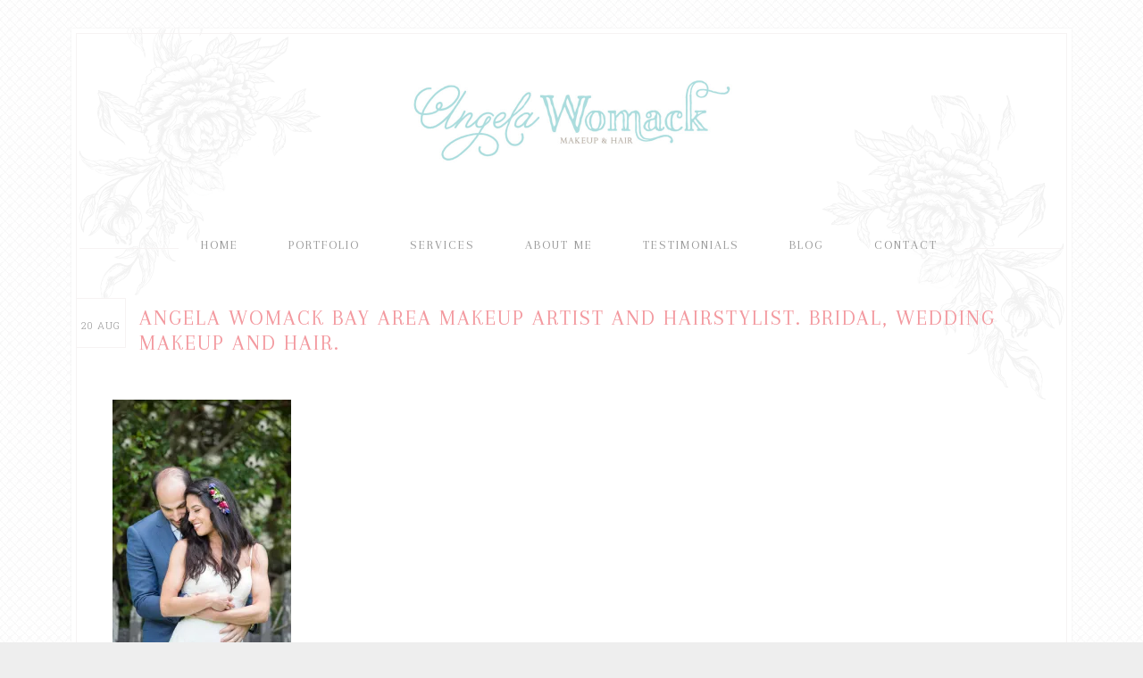

--- FILE ---
content_type: text/css
request_url: https://new.angelawomack.com/wp-content/uploads/uag-plugin/assets/1000/uag-css-1277.css?ver=1768917956
body_size: 876
content:
.uag-blocks-common-selector{z-index:var(--z-index-desktop) !important}@media (max-width: 976px){.uag-blocks-common-selector{z-index:var(--z-index-tablet) !important}}@media (max-width: 767px){.uag-blocks-common-selector{z-index:var(--z-index-mobile) !important}}
.uagb-social-share__outer-wrap,.uagb-social-share__wrap{display:flex;align-items:center;justify-content:center}.uagb-social-share__layout-vertical.uagb-social-share__outer-wrap,.uagb-social-share__layout-vertical .uagb-social-share__wrap{flex-direction:column}.uagb-social-share__layout-vertical .wp-block-uagb-social-share-child.uagb-ss-repeater.uagb-ss__wrapper:first-child{margin-top:0 !important}.uagb-social-share__layout-vertical .wp-block-uagb-social-share-child.uagb-ss-repeater.uagb-ss__wrapper:last-child{margin-bottom:0 !important}.uagb-social-share__outer-wrap a.uagb-button__link:focus{box-shadow:none}.uagb-social-share__outer-wrap .uagb-ss__wrapper{padding:0;margin-left:5px;margin-right:5px;transition:all 0.2s;display:inline-flex;text-align:center}.uagb-social-share__outer-wrap .uagb-ss__source-wrap{display:inline-block}.uagb-social-share__outer-wrap .uagb-ss__link{color:#3a3a3a;display:inline-table;line-height:0;cursor:pointer}.uagb-social-share__outer-wrap .uagb-ss__source-icon{font-size:40px;width:40px;height:40px}.uagb-social-share__outer-wrap .uagb-ss__source-image{width:40px}@media (max-width: 976px){.uagb-social-share__layout-horizontal .uagb-ss__wrapper{margin-left:0;margin-right:0}}.uagb-social-share__layout-horizontal .wp-block-uagb-social-share-child.uagb-ss-repeater.uagb-ss__wrapper:first-child{margin-left:0 !important}.uagb-social-share__layout-horizontal .wp-block-uagb-social-share-child.uagb-ss-repeater.uagb-ss__wrapper:last-child{margin-right:0 !important}
.wp-block-uagb-social-share .uagb-social-share__wrapper{text-decoration:none}.uagb-social-share__wrapper{box-shadow:none}.uagb-social-share__outer-wrap:not(.uagb-social-share__no-label) .uagb-social-share__source-wrap{margin-right:15px}.uagb-social-share__outer-wrap.uagb-social-share__icon-at-top .uagb-social-share__source-wrap{-ms-flex-item-align:flex-start;align-self:flex-start;margin-top:5px}
.uagb-block-40715217 .uagb-ss-repeater span.uagb-ss__link{color: #3a3a3a;}.uagb-block-40715217 .uagb-ss-repeater a.uagb-ss__link{color: #3a3a3a;}.uagb-block-40715217 .uagb-ss-repeater span.uagb-ss__link svg{fill: #3a3a3a;}.uagb-block-40715217 .uagb-ss-repeater a.uagb-ss__link svg{fill: #3a3a3a;}.uagb-block-40715217.uagb-social-share__layout-vertical .uagb-ss__wrapper{margin-left: 0;margin-right: 0;margin-top: 5px;margin-bottom: 5px;}.uagb-block-40715217.uagb-social-share__layout-vertical .uagb-ss__link{padding: 10px;}.uagb-block-40715217.uagb-social-share__layout-horizontal .uagb-ss__link{padding: 10px;}.uagb-block-40715217.uagb-social-share__layout-horizontal .uagb-ss__wrapper{margin-left: 5px;margin-right: 5px;}.uagb-block-40715217 .wp-block-uagb-social-share-child {border-radius: 0px;}.uagb-block-40715217 .uagb-ss__source-wrap{width: 30px;}.uagb-block-40715217 .uagb-ss__source-wrap svg{width: 30px;height: 30px;}.uagb-block-40715217 .uagb-ss__source-image{width: 30px;}.uagb-block-40715217 .uagb-ss__source-icon{width: 30px;height: 30px;font-size: 30px;}.uagb-block-40715217.uagb-social-share__outer-wrap{justify-content: center;-webkit-box-pack: center;-ms-flex-pack: center;-webkit-box-align: center;-ms-flex-align: center;align-items: center;}.uagb-block-0c40d40d.uagb-ss-repeater span.uagb-ss__link{color: #3b5998;}.uagb-block-0c40d40d.uagb-ss-repeater a.uagb-ss__link{color: #3b5998;}.uagb-block-0c40d40d.uagb-ss-repeater span.uagb-ss__link svg{fill: #3b5998;}.uagb-block-0c40d40d.uagb-ss-repeater a.uagb-ss__link svg{fill: #3b5998;}.uagb-block-db54a883.uagb-ss-repeater span.uagb-ss__link{color: #55acee;}.uagb-block-db54a883.uagb-ss-repeater a.uagb-ss__link{color: #55acee;}.uagb-block-db54a883.uagb-ss-repeater span.uagb-ss__link svg{fill: #55acee;}.uagb-block-db54a883.uagb-ss-repeater a.uagb-ss__link svg{fill: #55acee;}.uagb-block-97c142ba.uagb-ss-repeater span.uagb-ss__link{color: #bd081c;}.uagb-block-97c142ba.uagb-ss-repeater a.uagb-ss__link{color: #bd081c;}.uagb-block-97c142ba.uagb-ss-repeater span.uagb-ss__link svg{fill: #bd081c;}.uagb-block-97c142ba.uagb-ss-repeater a.uagb-ss__link svg{fill: #bd081c;}.uagb-block-65dc7abb.uagb-ss-repeater span.uagb-ss__link{color: #0077b5;}.uagb-block-65dc7abb.uagb-ss-repeater a.uagb-ss__link{color: #0077b5;}.uagb-block-65dc7abb.uagb-ss-repeater span.uagb-ss__link svg{fill: #0077b5;}.uagb-block-65dc7abb.uagb-ss-repeater a.uagb-ss__link svg{fill: #0077b5;}@media only screen and (max-width: 976px) {.uagb-block-40715217.uagb-social-share__layout-vertical .uagb-ss__wrapper{margin-left: 0;margin-right: 0;margin-top: 5px;margin-bottom: 5px;}.uagb-block-40715217.uagb-social-share__layout-horizontal .uagb-ss__wrapper{margin-left: 5px;margin-right: 5px;}.uagb-block-40715217.uagb-social-share__outer-wrap{justify-content: center;-webkit-box-pack: center;-ms-flex-pack: center;-webkit-box-align: center;-ms-flex-align: center;align-items: center;}}@media only screen and (max-width: 767px) {.uagb-block-40715217.uagb-social-share__layout-vertical .uagb-ss__wrapper{margin-left: 0;margin-right: 0;margin-top: 5px;margin-bottom: 5px;}.uagb-block-40715217.uagb-social-share__layout-horizontal .uagb-ss__wrapper{margin-left: 5px;margin-right: 5px;}.uagb-block-40715217.uagb-social-share__outer-wrap{justify-content: center;-webkit-box-pack: center;-ms-flex-pack: center;-webkit-box-align: center;-ms-flex-align: center;align-items: center;}}.uagb-block-3aef576f .uagb-ss-repeater span.uagb-ss__link{color: #3a3a3a;}.uagb-block-3aef576f .uagb-ss-repeater a.uagb-ss__link{color: #3a3a3a;}.uagb-block-3aef576f .uagb-ss-repeater span.uagb-ss__link svg{fill: #3a3a3a;}.uagb-block-3aef576f .uagb-ss-repeater a.uagb-ss__link svg{fill: #3a3a3a;}.uagb-block-3aef576f.uagb-social-share__layout-vertical .uagb-ss__wrapper{margin-left: 0;margin-right: 0;margin-top: 5px;margin-bottom: 5px;}.uagb-block-3aef576f.uagb-social-share__layout-vertical .uagb-ss__link{padding: 10px;}.uagb-block-3aef576f.uagb-social-share__layout-horizontal .uagb-ss__link{padding: 10px;}.uagb-block-3aef576f.uagb-social-share__layout-horizontal .uagb-ss__wrapper{margin-left: 5px;margin-right: 5px;}.uagb-block-3aef576f .wp-block-uagb-social-share-child {border-radius: 0px;}.uagb-block-3aef576f .uagb-ss__source-wrap{width: 30px;}.uagb-block-3aef576f .uagb-ss__source-wrap svg{width: 30px;height: 30px;}.uagb-block-3aef576f .uagb-ss__source-image{width: 30px;}.uagb-block-3aef576f .uagb-ss__source-icon{width: 30px;height: 30px;font-size: 30px;}.uagb-block-3aef576f.uagb-social-share__outer-wrap{justify-content: center;-webkit-box-pack: center;-ms-flex-pack: center;-webkit-box-align: center;-ms-flex-align: center;align-items: center;}.uagb-block-7f30b27b.uagb-ss-repeater span.uagb-ss__link{color: #3b5998;}.uagb-block-7f30b27b.uagb-ss-repeater a.uagb-ss__link{color: #3b5998;}.uagb-block-7f30b27b.uagb-ss-repeater span.uagb-ss__link svg{fill: #3b5998;}.uagb-block-7f30b27b.uagb-ss-repeater a.uagb-ss__link svg{fill: #3b5998;}.uagb-block-5df145d2.uagb-ss-repeater span.uagb-ss__link{color: #55acee;}.uagb-block-5df145d2.uagb-ss-repeater a.uagb-ss__link{color: #55acee;}.uagb-block-5df145d2.uagb-ss-repeater span.uagb-ss__link svg{fill: #55acee;}.uagb-block-5df145d2.uagb-ss-repeater a.uagb-ss__link svg{fill: #55acee;}.uagb-block-ae7f3ef1.uagb-ss-repeater span.uagb-ss__link{color: #bd081c;}.uagb-block-ae7f3ef1.uagb-ss-repeater a.uagb-ss__link{color: #bd081c;}.uagb-block-ae7f3ef1.uagb-ss-repeater span.uagb-ss__link svg{fill: #bd081c;}.uagb-block-ae7f3ef1.uagb-ss-repeater a.uagb-ss__link svg{fill: #bd081c;}.uagb-block-e702f504.uagb-ss-repeater span.uagb-ss__link{color: #0077b5;}.uagb-block-e702f504.uagb-ss-repeater a.uagb-ss__link{color: #0077b5;}.uagb-block-e702f504.uagb-ss-repeater span.uagb-ss__link svg{fill: #0077b5;}.uagb-block-e702f504.uagb-ss-repeater a.uagb-ss__link svg{fill: #0077b5;}@media only screen and (max-width: 976px) {.uagb-block-3aef576f.uagb-social-share__layout-vertical .uagb-ss__wrapper{margin-left: 0;margin-right: 0;margin-top: 5px;margin-bottom: 5px;}.uagb-block-3aef576f.uagb-social-share__layout-horizontal .uagb-ss__wrapper{margin-left: 5px;margin-right: 5px;}.uagb-block-3aef576f.uagb-social-share__outer-wrap{justify-content: center;-webkit-box-pack: center;-ms-flex-pack: center;-webkit-box-align: center;-ms-flex-align: center;align-items: center;}}@media only screen and (max-width: 767px) {.uagb-block-3aef576f.uagb-social-share__layout-vertical .uagb-ss__wrapper{margin-left: 0;margin-right: 0;margin-top: 5px;margin-bottom: 5px;}.uagb-block-3aef576f.uagb-social-share__layout-horizontal .uagb-ss__wrapper{margin-left: 5px;margin-right: 5px;}.uagb-block-3aef576f.uagb-social-share__outer-wrap{justify-content: center;-webkit-box-pack: center;-ms-flex-pack: center;-webkit-box-align: center;-ms-flex-align: center;align-items: center;}}